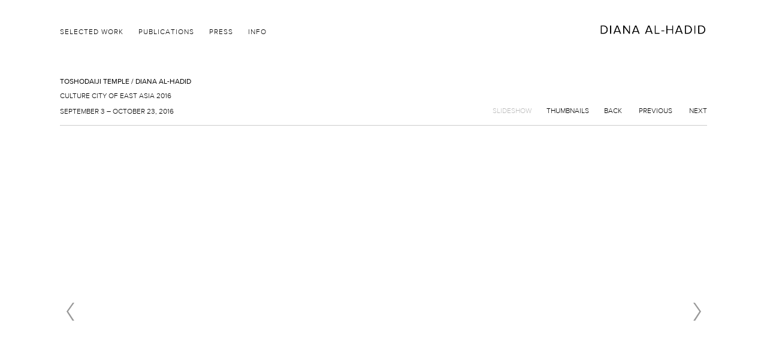

--- FILE ---
content_type: text/html; charset=UTF-8
request_url: http://www.dianaalhadid.com/exhibitions/toshodaiji-temple-diana-al-hadid
body_size: 5632
content:
    <!DOCTYPE html>
    <html lang="en">
    <head>
        <meta charset='utf-8'>
        <meta content='width=device-width, initial-scale=1.0, user-scalable=yes' name='viewport'>

        
        <link rel="stylesheet" href="https://cdnjs.cloudflare.com/ajax/libs/Swiper/4.4.6/css/swiper.min.css"
              integrity="sha256-5l8WteQfd84Jq51ydHtcndbGRvgCVE3D0+s97yV4oms=" crossorigin="anonymous" />

                            <link rel="stylesheet" href="/build/frontendBase.c4f2e1f3.css">
        
        
        
        
        
                        <meta name="description" content="Diana Al-Hadid is a Syrian born American artist living and working in New York. Her practice spans scale and media, creating works that hover between sculpture and painting.">



<title>Toshodaiji Temple / Diana Al-Hadid - Exhibitions - Diana Al-Hadid</title>

    <link rel="shortcut icon" href="https://s3.amazonaws.com/files.collageplatform.com.prod/image_cache/favicon/application/5463a71107a72ca84e20a2e9/695ac3d25bd9af4daac42d64369eda53.png">


	<meta property="og:description" content="Diana Al-Hadid is a Syrian born American artist living and working in New York. Her practice spans scale and media, creating works that hover between sculpture and painting." />

	<meta property="twitter:description" content="Diana Al-Hadid is a Syrian born American artist living and working in New York. Her practice spans scale and media, creating works that hover between sculpture and painting." />
<!--<link type="text/css" rel="stylesheet" href="http://fast.fonts.net/cssapi/f9e0906b-5f00-457d-a764-e7b7f097f2d5.css"/>-->
<script type="text/javascript" src="//s7.addthis.com/js/300/addthis_widget.js#pubid=ra-53f326ad71f725b7"></script>
<meta name="google-site-verification" content="-PsN9wznuZcePHU8JAj5nviXIUDPR2YtvAURA1uOLzc" />
        
        <link rel="stylesheet" type="text/css" href="/style.a8b6bff4de88d94d3b31c27f60603cef.css"/>


        
        

        <script src="//ajax.googleapis.com/ajax/libs/jquery/1.11.2/jquery.min.js"></script>

        <script src="https://cdnjs.cloudflare.com/ajax/libs/Swiper/4.4.6/js/swiper.min.js"
                integrity="sha256-dl0WVCl8jXMBZfvnMeygnB0+bvqp5wBqqlZ8Wi95lLo=" crossorigin="anonymous"></script>

        <script src="https://cdnjs.cloudflare.com/ajax/libs/justifiedGallery/3.6.5/js/jquery.justifiedGallery.min.js"
                integrity="sha256-rhs3MvT999HOixvXXsaSNWtoiKOfAttIR2dM8QzeVWI=" crossorigin="anonymous"></script>

        <script>window.jQuery || document.write('<script src=\'/build/jquery.8548b367.js\'><\/script>');</script>

                    <script src="/build/runtime.d94b3b43.js"></script><script src="/build/jquery.8548b367.js"></script>
            <script src="/build/jquery.nicescroll.min.js.db5e58ee.js"></script>
            <script src="/build/jquery.lazyload.min.js.32226264.js"></script>
            <script src="/build/vendorJS.fffaa30c.js"></script>
        
        <script src="https://cdnjs.cloudflare.com/ajax/libs/jarallax/1.12.4/jarallax.min.js" integrity="sha512-XiIA4eXSY4R7seUKlpZAfPPNz4/2uzQ+ePFfimSk49Rtr/bBngfB6G/sE19ti/tf/pJ2trUbFigKXFZLedm4GQ==" crossorigin="anonymous" referrerpolicy="no-referrer"></script>

                    <script type="text/javascript">
                var langInUrl = false;
                var closeText = "Close";
                var zoomText = "Zoom";
            </script>
        
        <script type="text/javascript">
                        $(document).ready(function () {
                $('body>#supersized, body>#supersized-loader').remove();
            });
            var screens = {
        'selected-works': {
            masterType: 'imagewithdescription',
            configuration: ["enable_thumbnail_view"]
        },
    };
var frontendParams = {
    currentScreen: null,
};


        </script>

                    <script src="/build/headerCompiledJS.3b1cf68a.js"></script>
        
        
        <script src="/build/frontendBase.4818ec01.js"></script>

        
                    <!-- Global site tag (gtag.js) - Google Analytics -->
<script async src="https://www.googletagmanager.com/gtag/js?id=UA-121438112-2"></script>
<script>
  window.dataLayer = window.dataLayer || [];
  function gtag(){dataLayer.push(arguments);}
  gtag('js', new Date());

  gtag('config', 'UA-121438112-2');
</script>
        
        
                    <script type="text/javascript" src="/scripts.3cc340dd28ddbcca5cd673ad4abfb282.js"></script>

                <script src="https://www.recaptcha.net/recaptcha/api.js?render=6LfIL6wZAAAAAPw-ECVAkdIFKn-8ZQe8-N_5kUe8"></script>
    </head>
    <body data-email-protected=""
          data-section-key="exhibitions"
          data-section-id="545bb5fd07a72c492b8b4583"
         class="
                                    s-exhibitions            detail-page            
        ">
                <input type="hidden" value="" id="email-protected-header"/>
        <input type="hidden" value="" id="email-protected-description"/>
        <input type="hidden" value="First Name" id="email-protected-first-name-field-text"/>
        <input type="hidden" value="Last Name" id="email-protected-last-name-field-text"/>
        <input type="hidden" value="Email" id="email-protected-email-field-text"/>
        <input type="hidden" value="Subscribe" id="email-protected-subscribe-button-text"/>

                    <header class='main-header
                '>
                <div class='container'>
                    <a class='logo' href='/'><img itemprop="image" class="alt-standard" alt="Diana Al-Hadid" src="https://s3.amazonaws.com/files.collageplatform.com.prod/application/5463a71107a72ca84e20a2e9/db433d2b78a839f002c20d998c1a210e.png" width="180"/></a><nav class='main'><a href="/selected-work">Selected Work</a><a href="/publications">Publications</a><a href="/press">Press</a><a href="/info">Info</a></nav><nav class='languages'></nav><div class="mobile-menu-wrapper"><nav class='mobile'><a class="menu" href="#">Menu</a><div class="navlinks"><a href="/selected-work">Selected Work</a><a href="/publications">Publications</a><a href="/press">Press</a><a href="/info">Info</a></div></nav></div>
                </div>
            </header>
                    <div id="contentWrapper" tabindex="-1" class="contentWrapper">
                        


  
            <section id='selected-works'>
                                                <div id='screen-selected-works' >
                                            




                                                                                    
<div class="container page-header-container"><header class="section-header divider page-header
                    
                                                            "><span class='item-header'><h1>Toshodaiji Temple / Diana Al-Hadid</h1><h2>Culture City of East Asia 2016</h2><h3>September 3 – October 23, 2016</h3></span><span class='links slider-features'><a class='ajax             active-default                            active
             selected-works' data-target="#selected-works-container"
                data-screen="slideshow"
                href="/exhibitions/toshodaiji-temple-diana-al-hadid/slideshow?view=slider"
                                                            
                                            data-lang-en="/exhibitions/toshodaiji-temple-diana-al-hadid/slideshow?view=slider"
                        
            >
                            Slideshow
                    </a><a class='ajax             active-default                        selected-works link-thumbnails'
            data-target="#selected-works-container"
            data-screen="slideshow"
            href="/exhibitions/toshodaiji-temple-diana-al-hadid/slideshow?view=thumbnails"
                                                        
                                            data-lang-en="/exhibitions/toshodaiji-temple-diana-al-hadid/slideshow?view=thumbnails"
                        
        >
                            Thumbnails
                    </a><a href='/exhibitions' class="link-back back-link back">Back</a>


                                                                                                            &nbsp;<a href="/exhibitions/diana-al-hadid-phantom-limb2" class="link-previous">Previous</a>
                &nbsp;<a href="/exhibitions/diana-al-hadid-artist-in-residence" class="link-next">Next</a></span></header></div>
            
            
                            <div class='container
                    '>
            
                                        <div id='selected-works-container'>
            <div class='
                slider                                 full-slider
                
                                '
                            >

            
                            <div data-screen="selected-works"
     class='fader-items
     
               bx-preload
          '
    >
                                                                                            <div class='slide'>
    <div class="slide-wrapper">
    
                            <figure class="">
                <img
        class='
            enlarge                                    bx-image        '
                                                data-href="/exhibitions/toshodaiji-temple-diana-al-hadid/selected-works?view=enlarge"
                            data-slide='1'
        data-src='https://static-assets.artlogic.net/w_2020,h_1160,c_limit/exhibit-e/5463a71107a72ca84e20a2e9/61ba92e623a73a9a9d03808540131123.jpeg'        data-srcset="https://static-assets.artlogic.net/w_1010,h_580,c_limit/exhibit-e/5463a71107a72ca84e20a2e9/61ba92e623a73a9a9d03808540131123.jpeg 1x, https://static-assets.artlogic.net/w_2020,h_1160,c_limit/exhibit-e/5463a71107a72ca84e20a2e9/61ba92e623a73a9a9d03808540131123.jpeg 2x"        data-enlarge='https://static-assets.artlogic.net/w_3600,h_3600,c_limit/exhibit-e/5463a71107a72ca84e20a2e9/61ba92e623a73a9a9d03808540131123.jpeg'        data-enlarge-srcset="https://static-assets.artlogic.net/w_1800,h_1800,c_limit/exhibit-e/5463a71107a72ca84e20a2e9/61ba92e623a73a9a9d03808540131123.jpeg 1x, https://static-assets.artlogic.net/w_3600,h_3600,c_limit/exhibit-e/5463a71107a72ca84e20a2e9/61ba92e623a73a9a9d03808540131123.jpeg 2x"                alt=''
                >
            </figure>
        
        <figcaption>
            <p>Photo Credit: Keizo Kioku</p>
                                            </figcaption>
            </div>
</div>
                                                                                                <div class='slide'>
    <div class="slide-wrapper">
    
                            <figure class="">
                <img
        class='
            enlarge                                    bx-image        '
                                                data-href="/exhibitions/toshodaiji-temple-diana-al-hadid/selected-works?view=enlarge"
                            data-slide='2'
        data-src='https://static-assets.artlogic.net/w_2020,h_1160,c_limit/exhibit-e/5463a71107a72ca84e20a2e9/3a44799bf4948db7644f2f89f5b95039.jpeg'        data-srcset="https://static-assets.artlogic.net/w_1010,h_580,c_limit/exhibit-e/5463a71107a72ca84e20a2e9/3a44799bf4948db7644f2f89f5b95039.jpeg 1x, https://static-assets.artlogic.net/w_2020,h_1160,c_limit/exhibit-e/5463a71107a72ca84e20a2e9/3a44799bf4948db7644f2f89f5b95039.jpeg 2x"        data-enlarge='https://static-assets.artlogic.net/w_3600,h_3600,c_limit/exhibit-e/5463a71107a72ca84e20a2e9/3a44799bf4948db7644f2f89f5b95039.jpeg'        data-enlarge-srcset="https://static-assets.artlogic.net/w_1800,h_1800,c_limit/exhibit-e/5463a71107a72ca84e20a2e9/3a44799bf4948db7644f2f89f5b95039.jpeg 1x, https://static-assets.artlogic.net/w_3600,h_3600,c_limit/exhibit-e/5463a71107a72ca84e20a2e9/3a44799bf4948db7644f2f89f5b95039.jpeg 2x"                alt=''
                >
            </figure>
        
        <figcaption>
            <p><span style="letter-spacing: 0.24px;">Photo Credit: Keizo Kioku</span></p>
                                            </figcaption>
            </div>
</div>
                                                                                                <div class='slide'>
    <div class="slide-wrapper">
    
                            <figure class="">
                <img
        class='
            enlarge                                    bx-image        '
                                                data-href="/exhibitions/toshodaiji-temple-diana-al-hadid/selected-works?view=enlarge"
                            data-slide='3'
        data-src='https://static-assets.artlogic.net/w_2020,h_1160,c_limit/exhibit-e/5463a71107a72ca84e20a2e9/264efba8b72b59acc2ebf832f2b9f1f2.jpeg'        data-srcset="https://static-assets.artlogic.net/w_1010,h_580,c_limit/exhibit-e/5463a71107a72ca84e20a2e9/264efba8b72b59acc2ebf832f2b9f1f2.jpeg 1x, https://static-assets.artlogic.net/w_2020,h_1160,c_limit/exhibit-e/5463a71107a72ca84e20a2e9/264efba8b72b59acc2ebf832f2b9f1f2.jpeg 2x"        data-enlarge='https://static-assets.artlogic.net/w_3600,h_3600,c_limit/exhibit-e/5463a71107a72ca84e20a2e9/264efba8b72b59acc2ebf832f2b9f1f2.jpeg'        data-enlarge-srcset="https://static-assets.artlogic.net/w_1800,h_1800,c_limit/exhibit-e/5463a71107a72ca84e20a2e9/264efba8b72b59acc2ebf832f2b9f1f2.jpeg 1x, https://static-assets.artlogic.net/w_3600,h_3600,c_limit/exhibit-e/5463a71107a72ca84e20a2e9/264efba8b72b59acc2ebf832f2b9f1f2.jpeg 2x"                alt=''
                >
            </figure>
        
        <figcaption>
            <p><span style="letter-spacing: 0.24px;">Photo Credit: Keizo Kioku</span></p>
                                            </figcaption>
            </div>
</div>
                                                                                                <div class='slide'>
    <div class="slide-wrapper">
    
                            <figure class="">
                <img
        class='
            enlarge                                    bx-image        '
                                                data-href="/exhibitions/toshodaiji-temple-diana-al-hadid/selected-works?view=enlarge"
                            data-slide='4'
        data-src='https://static-assets.artlogic.net/w_2020,h_1160,c_limit/exhibit-e/5463a71107a72ca84e20a2e9/f36589bd547f33883e3296035ddc4b40.jpeg'        data-srcset="https://static-assets.artlogic.net/w_1010,h_580,c_limit/exhibit-e/5463a71107a72ca84e20a2e9/f36589bd547f33883e3296035ddc4b40.jpeg 1x, https://static-assets.artlogic.net/w_2020,h_1160,c_limit/exhibit-e/5463a71107a72ca84e20a2e9/f36589bd547f33883e3296035ddc4b40.jpeg 2x"        data-enlarge='https://static-assets.artlogic.net/w_3600,h_3600,c_limit/exhibit-e/5463a71107a72ca84e20a2e9/f36589bd547f33883e3296035ddc4b40.jpeg'        data-enlarge-srcset="https://static-assets.artlogic.net/w_1800,h_1800,c_limit/exhibit-e/5463a71107a72ca84e20a2e9/f36589bd547f33883e3296035ddc4b40.jpeg 1x, https://static-assets.artlogic.net/w_3600,h_3600,c_limit/exhibit-e/5463a71107a72ca84e20a2e9/f36589bd547f33883e3296035ddc4b40.jpeg 2x"                alt=''
                >
            </figure>
        
        <figcaption>
            <p><span style="letter-spacing: 0.24px;">Photo Credit: Keizo Kioku</span></p>
                                            </figcaption>
            </div>
</div>
                                                                                                <div class='slide'>
    <div class="slide-wrapper">
    
                            <figure class="">
                <img
        class='
            enlarge                                    bx-image        '
                                                data-href="/exhibitions/toshodaiji-temple-diana-al-hadid/selected-works?view=enlarge"
                            data-slide='5'
        data-src='https://static-assets.artlogic.net/w_2020,h_1160,c_limit/exhibit-e/5463a71107a72ca84e20a2e9/de97d665b2aa3c4ac4d01a543de64f06.jpeg'        data-srcset="https://static-assets.artlogic.net/w_1010,h_580,c_limit/exhibit-e/5463a71107a72ca84e20a2e9/de97d665b2aa3c4ac4d01a543de64f06.jpeg 1x, https://static-assets.artlogic.net/w_2020,h_1160,c_limit/exhibit-e/5463a71107a72ca84e20a2e9/de97d665b2aa3c4ac4d01a543de64f06.jpeg 2x"        data-enlarge='https://static-assets.artlogic.net/w_3600,h_3600,c_limit/exhibit-e/5463a71107a72ca84e20a2e9/de97d665b2aa3c4ac4d01a543de64f06.jpeg'        data-enlarge-srcset="https://static-assets.artlogic.net/w_1800,h_1800,c_limit/exhibit-e/5463a71107a72ca84e20a2e9/de97d665b2aa3c4ac4d01a543de64f06.jpeg 1x, https://static-assets.artlogic.net/w_3600,h_3600,c_limit/exhibit-e/5463a71107a72ca84e20a2e9/de97d665b2aa3c4ac4d01a543de64f06.jpeg 2x"                alt=''
                >
            </figure>
        
        <figcaption>
            <p><span style="letter-spacing: 0.24px;">Photo Credit: Keizo Kioku</span></p>
                                            </figcaption>
            </div>
</div>
                                                                                                <div class='slide'>
    <div class="slide-wrapper">
    
                            <figure class="">
                <img
        class='
            enlarge                                    bx-image        '
                                                data-href="/exhibitions/toshodaiji-temple-diana-al-hadid/selected-works?view=enlarge"
                            data-slide='6'
        data-src='https://static-assets.artlogic.net/w_2020,h_1160,c_limit/exhibit-e/5463a71107a72ca84e20a2e9/1e7bc1180d2006d828048a78fe44bf2d.jpeg'        data-srcset="https://static-assets.artlogic.net/w_1010,h_580,c_limit/exhibit-e/5463a71107a72ca84e20a2e9/1e7bc1180d2006d828048a78fe44bf2d.jpeg 1x, https://static-assets.artlogic.net/w_2020,h_1160,c_limit/exhibit-e/5463a71107a72ca84e20a2e9/1e7bc1180d2006d828048a78fe44bf2d.jpeg 2x"        data-enlarge='https://static-assets.artlogic.net/w_3600,h_3600,c_limit/exhibit-e/5463a71107a72ca84e20a2e9/1e7bc1180d2006d828048a78fe44bf2d.jpeg'        data-enlarge-srcset="https://static-assets.artlogic.net/w_1800,h_1800,c_limit/exhibit-e/5463a71107a72ca84e20a2e9/1e7bc1180d2006d828048a78fe44bf2d.jpeg 1x, https://static-assets.artlogic.net/w_3600,h_3600,c_limit/exhibit-e/5463a71107a72ca84e20a2e9/1e7bc1180d2006d828048a78fe44bf2d.jpeg 2x"                alt=''
                >
            </figure>
        
        <figcaption>
            <p><span style="letter-spacing: 0.24px;">Photo Credit: Keizo Kioku</span></p>
                                            </figcaption>
            </div>
</div>
                                                                                                <div class='slide'>
    <div class="slide-wrapper">
    
                            <figure class="">
                <img
        class='
            enlarge                                    bx-image        '
                                                data-href="/exhibitions/toshodaiji-temple-diana-al-hadid/selected-works?view=enlarge"
                            data-slide='7'
        data-src='https://static-assets.artlogic.net/w_2020,h_1160,c_limit/exhibit-e/5463a71107a72ca84e20a2e9/ff533024e6d847ee6e275f50ef02e139.jpeg'        data-srcset="https://static-assets.artlogic.net/w_1010,h_580,c_limit/exhibit-e/5463a71107a72ca84e20a2e9/ff533024e6d847ee6e275f50ef02e139.jpeg 1x, https://static-assets.artlogic.net/w_2020,h_1160,c_limit/exhibit-e/5463a71107a72ca84e20a2e9/ff533024e6d847ee6e275f50ef02e139.jpeg 2x"        data-enlarge='https://static-assets.artlogic.net/w_3600,h_3600,c_limit/exhibit-e/5463a71107a72ca84e20a2e9/ff533024e6d847ee6e275f50ef02e139.jpeg'        data-enlarge-srcset="https://static-assets.artlogic.net/w_1800,h_1800,c_limit/exhibit-e/5463a71107a72ca84e20a2e9/ff533024e6d847ee6e275f50ef02e139.jpeg 1x, https://static-assets.artlogic.net/w_3600,h_3600,c_limit/exhibit-e/5463a71107a72ca84e20a2e9/ff533024e6d847ee6e275f50ef02e139.jpeg 2x"                alt=''
                >
            </figure>
        
        <figcaption>
            <p><span style="letter-spacing: 0.24px;">Photo Credit: Keizo Kioku</span></p>
                                            </figcaption>
            </div>
</div>
                                                                                                <div class='slide'>
    <div class="slide-wrapper">
    
                            <figure class="">
                <img
        class='
            enlarge                                    bx-image        '
                                                data-href="/exhibitions/toshodaiji-temple-diana-al-hadid/selected-works?view=enlarge"
                            data-slide='8'
        data-src='https://static-assets.artlogic.net/w_2020,h_1160,c_limit/exhibit-e/5463a71107a72ca84e20a2e9/a928c6d5b6356e86333154144c3480f6.jpeg'        data-srcset="https://static-assets.artlogic.net/w_1010,h_580,c_limit/exhibit-e/5463a71107a72ca84e20a2e9/a928c6d5b6356e86333154144c3480f6.jpeg 1x, https://static-assets.artlogic.net/w_2020,h_1160,c_limit/exhibit-e/5463a71107a72ca84e20a2e9/a928c6d5b6356e86333154144c3480f6.jpeg 2x"        data-enlarge='https://static-assets.artlogic.net/w_3600,h_3600,c_limit/exhibit-e/5463a71107a72ca84e20a2e9/a928c6d5b6356e86333154144c3480f6.jpeg'        data-enlarge-srcset="https://static-assets.artlogic.net/w_1800,h_1800,c_limit/exhibit-e/5463a71107a72ca84e20a2e9/a928c6d5b6356e86333154144c3480f6.jpeg 1x, https://static-assets.artlogic.net/w_3600,h_3600,c_limit/exhibit-e/5463a71107a72ca84e20a2e9/a928c6d5b6356e86333154144c3480f6.jpeg 2x"                alt=''
                >
            </figure>
        
        <figcaption>
            <p><span style="letter-spacing: 0.24px;">Photo Credit: Keizo Kioku</span></p>
                                            </figcaption>
            </div>
</div>
                                                                                                <div class='slide'>
    <div class="slide-wrapper">
    
                            <figure class="">
                <img
        class='
            enlarge                                    bx-image        '
                                                data-href="/exhibitions/toshodaiji-temple-diana-al-hadid/selected-works?view=enlarge"
                            data-slide='9'
        data-src='https://static-assets.artlogic.net/w_2020,h_1160,c_limit/exhibit-e/5463a71107a72ca84e20a2e9/50f91470fcfaa5cc6af03a13a63da3f0.jpeg'        data-srcset="https://static-assets.artlogic.net/w_1010,h_580,c_limit/exhibit-e/5463a71107a72ca84e20a2e9/50f91470fcfaa5cc6af03a13a63da3f0.jpeg 1x, https://static-assets.artlogic.net/w_2020,h_1160,c_limit/exhibit-e/5463a71107a72ca84e20a2e9/50f91470fcfaa5cc6af03a13a63da3f0.jpeg 2x"        data-enlarge='https://static-assets.artlogic.net/w_3600,h_3600,c_limit/exhibit-e/5463a71107a72ca84e20a2e9/50f91470fcfaa5cc6af03a13a63da3f0.jpeg'        data-enlarge-srcset="https://static-assets.artlogic.net/w_1800,h_1800,c_limit/exhibit-e/5463a71107a72ca84e20a2e9/50f91470fcfaa5cc6af03a13a63da3f0.jpeg 1x, https://static-assets.artlogic.net/w_3600,h_3600,c_limit/exhibit-e/5463a71107a72ca84e20a2e9/50f91470fcfaa5cc6af03a13a63da3f0.jpeg 2x"                alt=''
                >
            </figure>
        
        <figcaption>
            <p>Photo Credit: Keizo Kioku</p>
                                            </figcaption>
            </div>
</div>
                                                                                                <div class='slide'>
    <div class="slide-wrapper">
    
                            <figure class="">
                <img
        class='
            enlarge                                    bx-image        '
                                                data-href="/exhibitions/toshodaiji-temple-diana-al-hadid/selected-works?view=enlarge"
                            data-slide='10'
        data-src='https://static-assets.artlogic.net/w_2020,h_1160,c_limit/exhibit-e/5463a71107a72ca84e20a2e9/965edfc166767968bfbcdd7ccd2dd394.jpeg'        data-srcset="https://static-assets.artlogic.net/w_1010,h_580,c_limit/exhibit-e/5463a71107a72ca84e20a2e9/965edfc166767968bfbcdd7ccd2dd394.jpeg 1x, https://static-assets.artlogic.net/w_2020,h_1160,c_limit/exhibit-e/5463a71107a72ca84e20a2e9/965edfc166767968bfbcdd7ccd2dd394.jpeg 2x"        data-enlarge='https://static-assets.artlogic.net/w_3600,h_3600,c_limit/exhibit-e/5463a71107a72ca84e20a2e9/965edfc166767968bfbcdd7ccd2dd394.jpeg'        data-enlarge-srcset="https://static-assets.artlogic.net/w_1800,h_1800,c_limit/exhibit-e/5463a71107a72ca84e20a2e9/965edfc166767968bfbcdd7ccd2dd394.jpeg 1x, https://static-assets.artlogic.net/w_3600,h_3600,c_limit/exhibit-e/5463a71107a72ca84e20a2e9/965edfc166767968bfbcdd7ccd2dd394.jpeg 2x"                alt=''
                >
            </figure>
        
        <figcaption>
            <p><span style="letter-spacing: 0.24px;">Photo Credit: Keizo Kioku</span></p>
                                            </figcaption>
            </div>
</div>
                </div>
            
                        </div>
            </div>
                    </div>
        
                </div>
    
                    </section>
                    <section id='press-release'>
                            <div id='screen-press-release'><div class="container "><header class="section-header divider
                    
                                                            "><h4>Press Release</h4></header></div><div class='container'><div class='text-two-columns'><div class='content paragraph-styling'><div class="left"><p>The introduction of Buddhism to Japan brought along with it the introduction of academic, philosophical and social systems, having great influence on Japanese culture.&nbsp;The project will include&nbsp;the installation of artworks at Nara&rsquo;s shrines and temples, the symbols of the most internationally opened period in Japanese history, by well-known artists from countries which visited Japan.&nbsp;</p><p>&nbsp;</p><p>Toshodaiji Temple was founded by Ganjin, a Chinese priest as a temple to learn the precepts of Buddhism. It has many buildings from the Nara Period including Kondo (Main Hall, national treasure) and they bring the winds of Tenpyo (8th century). The work will be exhibited at the pond worshipping the dragon god, said to have been created by Ganjin.</p></div><div class="right"></div></div></div></div></div>
                    </section>
                    <section id='associations'>
                                        <div class='associations fixed-font'>
                                                                <div id="related-artists">
                        <div id='artists' class="associations centered">
                                                                                                                                                                                        <div class="associations">
        
<div id="artists-grid" class='grid-container'>
   
    





<div class="container "><header class="section-header divider
                    
                                                            "><h4>Selected Work</h4></header></div>    
    
    
    
        
    
    
<div id="" class='container grid entries fixed-font
    
     
     
'><div class='entry'><a href='/selected-work/the-unicorn-escapes'><div class="placeholder"><div class="image"><img itemprop="image"  alt='The Unicorn Escapes' class="rollover-image-out" src='https://static-assets.artlogic.net/w_492,h_492,c_lfill/exhibit-e/5463a71107a72ca84e20a2e9/4620be58f889d20218a40976399454ab.jpeg' srcset="https://static-assets.artlogic.net/w_246,h_246,c_lfill/exhibit-e/5463a71107a72ca84e20a2e9/4620be58f889d20218a40976399454ab.jpeg 1x, https://static-assets.artlogic.net/w_492,h_492,c_lfill/exhibit-e/5463a71107a72ca84e20a2e9/4620be58f889d20218a40976399454ab.jpeg 2x"></div></div><span class="titles"><div class="title">The Unicorn Escapes</div></span></a></div></div>
</div>
    
</div>
                        </div>
                    </div>
                                    </div>
    
                    </section>
        

                </div>
                        
<footer class="divider show1col"><span class="container clearfix"><div class='divider'></div><div class='footer-cols'><div class="footer-col1"><p>&copy; Diana Al-Hadid. 2006-2022. All Rights Reserved.</p></div></div><div class="footer-social"><a href="https://www.instagram.com/dianaalhadid/" target="_blank"><img itemprop="image" src="https://static-assets.artlogic.net/w_200,h_50,c_limit/exhibit-e/5463a71107a72ca84e20a2e9/cf71173e8bfd31c2023438a7474441ef.png" alt=""/></a><a href="https://www.facebook.com/Diana-Al-Hadid-studio-250196799183725/?notif_id=1542152413783742&amp;notif_t=page_invite_accept" target="_blank"><img itemprop="image" src="https://static-assets.artlogic.net/w_200,h_50,c_limit/exhibit-e/5463a71107a72ca84e20a2e9/1378be5c248730e13708b958dcfbb089.png" alt=""/></a></div></span></footer>
                </body>
    </html>


--- FILE ---
content_type: text/css; charset=UTF-8
request_url: http://www.dianaalhadid.com/style.a8b6bff4de88d94d3b31c27f60603cef.css
body_size: 18113
content:



.news h1, .press-thumbs .entry .title, .large-images h2, .news h2, .news h3 { text-transform: uppercase; }
.main-header nav a { font-size: 12px; text-transform: uppercase; color: #000000; letter-spacing: 1px; }
h2, .entries .subtitle, .grid .subtitle, .grid .titles .subtitle, .homepage .caption h2, h3, .entries .date, .grid .date, .grid .titles .date, .homepage .caption h3, h1, h1.sectionname, .entries .titles, .entries .title, .grid .titles, .grid .title, .homepage .caption h1, h4, .sectionname { font-size: 12px; text-transform: uppercase; color: #000000; }
.main-header nav a:hover, .main-header nav a.active, .screen-nav a.active, .screen-nav a:hover, .slider-features a.active, .slider-features a:hover, .section-header a:hover, .section-header a.active, .main-header nav.homepage a:hover, .main-header nav.homepage a.active, #slidecaption a:hover *, a:hover, a:hover *, .grid .entry a:hover span, .private-login input[type="submit"]:hover, .entry a:hover .placeholder, .entry a:hover .thumb, #overlay .close:hover { color: #bbbbbb !important; }
.screen-nav a, .slider-features a, .section-header a, .private nav a, .main-header nav.homepage a, #slidecaption a *, .news .list h1 { color: #000000; }

input[type=text], input[type=email], input[type=tel], textarea {
    border: 1px #757575 solid !important;
}

.form-input, .form-input-wide, .form-textarea, .form-textbox, .form-dropdown {
    border: 1px #757575 solid !important;
}





/*mailing list styling*/
input#fieldName, form input[type="email"] {
    max-width: 250px;
    width: 100%;
    margin-top: 10px;
    margin-bottom: 20px;
    height: 30px;
    border: 1px solid #757575;
}
form input[type="email"] {
    display: inline; 
    height: 35px !important;
    padding: 3px;
    border: 1px solid #757575;
    max-width: 255px;
    width: 100%;
}
button {
    border: 1px solid #757575;
    color: #757575;
    padding: 10px 12px;
}






/* ------------------------------------------------------------ */
/*FONTS*/
/* ------------------------------------------------------------ */
    @font-face{
        font-family:"DIN 1451 W01_R4";
        src:url("https://s3.amazonaws.com/files.collageplatform.com.prod/application/5463a71107a72ca84e20a2e9/6fbbcc3a-dcc4-4329-b8f0-d8ffbf33d780.eot?#iefix") format("eot")
    }
    @font-face{
        font-family:"DIN 1451 W01";
        src:url("https://s3.amazonaws.com/files.collageplatform.com.prod/application/5463a71107a72ca84e20a2e9/6fbbcc3a-dcc4-4329-b8f0-d8ffbf33d780.eot?#iefix");
        src:url("https://s3.amazonaws.com/files.collageplatform.com.prod/application/5463a71107a72ca84e20a2e9/6fbbcc3a-dcc4-4329-b8f0-d8ffbf33d780.eot?#iefix") format("eot"),url("https://s3.amazonaws.com/files.collageplatform.com.prod/application/5463a71107a72ca84e20a2e9/541ba45a-88db-4353-b55f-a4f0ed5cc5ff.woff2") format("woff2"),url("https://s3.amazonaws.com/files.collageplatform.com.prod/application/5463a71107a72ca84e20a2e9/13fe8920-dbf9-4ae8-a75f-da9fef5a43da.woff") format("woff"),url("https://s3.amazonaws.com/files.collageplatform.com.prod/application/5463a71107a72ca84e20a2e9/655304d7-ab13-4c9f-ba13-42c6162e4c76.ttf") format("truetype"),url("about:blank#f8eacca5-c56e-4ca0-8b62-e9c7cd78def7") format("svg");
font-weight: 400;
font-style: Regular;
    }
    @font-face{
        font-family:"DIN Next W01_R1";
        src:url("https://s3.amazonaws.com/files.collageplatform.com.prod/application/5463a71107a72ca84e20a2e9/06e964c1-d71a-48a5-b3fd-88c164e2b0fa.eot?#iefix") format("eot")
    }
    @font-face{
        font-family:"DIN Next W01";
        src:url("https://s3.amazonaws.com/files.collageplatform.com.prod/application/5463a71107a72ca84e20a2e9/06e964c1-d71a-48a5-b3fd-88c164e2b0fa.eot?#iefix");
        src:url("https://s3.amazonaws.com/files.collageplatform.com.prod/application/5463a71107a72ca84e20a2e9/06e964c1-d71a-48a5-b3fd-88c164e2b0fa.eot?#iefix") format("eot"),url("about:blank") format("woff2"),url("https://s3.amazonaws.com/files.collageplatform.com.prod/application/5463a71107a72ca84e20a2e9/04c0d1f1-0fdf-4866-a034-1b5d1ba44a94.woff") format("woff"),url("about:blank") format("truetype"),url("https://s3.amazonaws.com/files.collageplatform.com.prod/application/5463a71107a72ca84e20a2e9/4032b83f-6bbc-40a1-bfb9-cafd86356a17.svg#4032b83f-6bbc-40a1-bfb9-cafd86356a17") format("svg");
font-weight: 100;
font-style: Regular;
    }
    @font-face{
        font-family:"DIN Next W01_R2";
        src:url("https://s3.amazonaws.com/files.collageplatform.com.prod/application/5463a71107a72ca84e20a2e9/3e0b2cd7-9657-438b-b4af-e04122e8f1f7.eot?#iefix") format("eot")
    }
    @font-face{
        font-family:"DIN Next W01";
        src:url("https://s3.amazonaws.com/files.collageplatform.com.prod/application/5463a71107a72ca84e20a2e9/3e0b2cd7-9657-438b-b4af-e04122e8f1f7.eot?#iefix");
        src:url("https://s3.amazonaws.com/files.collageplatform.com.prod/application/5463a71107a72ca84e20a2e9/3e0b2cd7-9657-438b-b4af-e04122e8f1f7.eot?#iefix") format("eot"),url("about:blank") format("woff2"),url("about:blank") format("woff"),url("https://s3.amazonaws.com/files.collageplatform.com.prod/application/5463a71107a72ca84e20a2e9/3516f91d-ac48-42cd-acfe-1be691152cc4.ttf") format("truetype"),url("about:blank#d1b1e866-a411-42ba-8f75-72bf28e23694") format("svg");
font-weight: 200;
font-style: Regular;
    }
    @font-face{
        font-family:"DIN Next W01_R4";
        src:url("about:blank?#iefix") format("eot")
    }
    @font-face{
        font-family:"DIN Next W01";
        src:url("about:blank?#iefix");
        src:url("about:blank?#iefix") format("eot"),url("https://s3.amazonaws.com/files.collageplatform.com.prod/application/5463a71107a72ca84e20a2e9/44e7b0fa-6c8d-43c2-b19e-f1e3ce9ea57c.woff2") format("woff2"),url("about:blank") format("woff"),url("https://s3.amazonaws.com/files.collageplatform.com.prod/application/5463a71107a72ca84e20a2e9/868c94b5-ca49-46b7-b62b-297f8d861125.ttf") format("truetype"),url("about:blank#e3145f65-29b5-4f7f-8c6e-2dc135021b6a") format("svg");
font-weight: 400;
font-style: Regular;
    }
    @font-face{
        font-family:"Proxima Nova W01_L2";
        src:url("https://s3.amazonaws.com/files.collageplatform.com.prod/application/5463a71107a72ca84e20a2e9/93cc6d34-798e-42c8-87d2-fd6391801b63.eot?#iefix") format("eot")
    }
    @font-face{
        font-family:"Proxima Nova W01";
        src:url("https://s3.amazonaws.com/files.collageplatform.com.prod/application/5463a71107a72ca84e20a2e9/93cc6d34-798e-42c8-87d2-fd6391801b63.eot?#iefix");
        src:url("https://s3.amazonaws.com/files.collageplatform.com.prod/application/5463a71107a72ca84e20a2e9/93cc6d34-798e-42c8-87d2-fd6391801b63.eot?#iefix") format("eot"),url("about:blank") format("woff2"),url("https://s3.amazonaws.com/files.collageplatform.com.prod/application/5463a71107a72ca84e20a2e9/2fa30669-9bbd-4ced-912f-db94a367ed6c.woff") format("woff"),url("about:blank") format("truetype"),url("https://s3.amazonaws.com/files.collageplatform.com.prod/application/5463a71107a72ca84e20a2e9/2a961063-ea56-4a4b-8cea-bdae32edb0e2.svg#2a961063-ea56-4a4b-8cea-bdae32edb0e2") format("svg");
font-weight: 200;
font-style: Light;
    }
    @font-face{
        font-family:"Proxima Nova W01_R3";
        src:url("https://s3.amazonaws.com/files.collageplatform.com.prod/application/5463a71107a72ca84e20a2e9/7e90123f-e4a7-4689-b41f-6bcfe331c00a.eot?#iefix") format("eot")
    }
    @font-face{
        font-family:"Proxima Nova W01";
        src:url("https://s3.amazonaws.com/files.collageplatform.com.prod/application/5463a71107a72ca84e20a2e9/7e90123f-e4a7-4689-b41f-6bcfe331c00a.eot?#iefix");
        src:url("https://s3.amazonaws.com/files.collageplatform.com.prod/application/5463a71107a72ca84e20a2e9/7e90123f-e4a7-4689-b41f-6bcfe331c00a.eot?#iefix") format("eot"),url("https://s3.amazonaws.com/files.collageplatform.com.prod/application/5463a71107a72ca84e20a2e9/64017d81-9430-4cba-8219-8f5cc28b923e.woff2") format("woff2"),url("about:blank") format("woff"),url("https://s3.amazonaws.com/files.collageplatform.com.prod/application/5463a71107a72ca84e20a2e9/2aff4f81-3e97-4a83-9e6c-45e33c024796.ttf") format("truetype"),url("about:blank#ab9cd062-380f-4b53-b1a7-c0bec7402235") format("svg");
font-weight: 300;
font-style: Regular;
    }
    @font-face{
        font-family:"Proxima Nova W01_S4";
        src:url("https://s3.amazonaws.com/files.collageplatform.com.prod/application/5463a71107a72ca84e20a2e9/87e4b4fc-cdf1-450a-8bed-dd818cba908d.eot?#iefix") format("eot")
    }
    @font-face{
        font-family:"Proxima Nova W01";
        src:url("https://s3.amazonaws.com/files.collageplatform.com.prod/application/5463a71107a72ca84e20a2e9/87e4b4fc-cdf1-450a-8bed-dd818cba908d.eot?#iefix");
        src:url("https://s3.amazonaws.com/files.collageplatform.com.prod/application/5463a71107a72ca84e20a2e9/87e4b4fc-cdf1-450a-8bed-dd818cba908d.eot?#iefix") format("eot"),url("about:blank") format("woff2"),url("https://s3.amazonaws.com/files.collageplatform.com.prod/application/5463a71107a72ca84e20a2e9/70ae52ec-d89b-4c6a-9402-854ebe423c54.woff") format("woff"),url("https://s3.amazonaws.com/files.collageplatform.com.prod/application/5463a71107a72ca84e20a2e9/6a35571c-ea14-4dac-9ae1-0e7af0abeec8.ttf") format("truetype"),url("about:blank#ac2bdafc-d4a8-49d0-8a10-4e2f16bf7e3c") format("svg");
font-weight: 400;
font-style: Semibold;
    }

body {
    font-family: "Proxima Nova W01_L2";
}

h1 {
    font-family: "Proxima Nova W01_R3";
}

h2 {
    font-family: "Proxima Nova W01_L2";
}

h3 {
    font-family: "Proxima Nova W01_L2";
}

h4 {
    font-family: "Proxima Nova W01_L2";
}

nav {
    font-family: "Proxima Nova W01_L2";
}

section-header {
    font-family: "Proxima Nova W01_L2";
}

@media all and (min-width: 0px) {
    body {
        font-family: "Proxima Nova W01";
        font-weight: 200;
        font-style: Light;
    }

    h1 {
        font-family: "Proxima Nova W01";
        font-weight: 300;
        font-style: Regular;
    }

    h2 {
        font-family: "Proxima Nova W01";
        font-weight: 200;
        font-style: Light;
    }

    h3 {
        font-family: "Proxima Nova W01";
        font-weight: 200;
        font-style: Light;
    }

    h4 {
        font-family: "Proxima Nova W01";
        font-weight: 200;
        font-style: Light;
    }

    nav {
        font-family: "Proxima Nova W01";
        font-weight: 200;
        font-style: Light;
    }

    section-header {
        font-family: "Proxima Nova W01";
        font-weight: 200;
        font-style: Light;
    }
}




/* ------------------------------------------------------------ */
/* CONTACT */
/* ------------------------------------------------------------ */
.s-contact2 iframe{
    width:100%;
}

.s-contact2 form input[type="text"], 
.s-contact2 form input[type="password"], 
.s-contact2 form input[type="email"],
.s-contact2 form select, .s-contact2 form textarea{
    width:100%;
}


/* ------------------------------------------------------------ */
/*EE SOCIAL*/
/* ------------------------------------------------------------ */
.ee-social{
    position:fixed;
    bottom:0;
    left:0;
    width:100%;
    height:25px;
    background-color:transparent;
    padding-bottom:20px;
    text-align:right;
    z-index:10;
}
.ee-social img{
    width:25px
}
.ee-social a{
    margin-left:12px;
    margin-right:3px
}

/* ------------------------------------------------------------ */
/*EE HOMEPAGE NEWS*/
/* ------------------------------------------------------------ */
.ee-homepage-news{
    position:fixed;
    bottom:0;
    left:0;
    width:100%;
    height:auto;
    /*min-height:60px;*/
    /*background-color:rgba(255,255,255,.9);*/
    /*padding-bottom:20px;*/
    z-index:9;
    box-sizing:border-box;
}

.ee-homepage-news section#wrapper-news{
    background-color:rgba(255,255,255,.90);
}

.ee-homepage-news section#wrapper-news header{
    display:none;
}

.ee-homepage-news section#wrapper-news .content,
.ee-homepage-news section#wrapper-news .text-one-column{
    padding-bottom:0;
}
.ee-homepage-news section#wrapper-news{
    padding-top:18px;
    padding-bottom:21px;
}
.ee-homepage-news section#wrapper-news .content{
    max-width:calc(100% - 100px);
}


/* ------------------------------------------------------------ */
/* ------------------------------------------------------------ */
/* ------------------------------------------------------------ */

/*.s-homepage footer {*/
/*    z-index: 9999;*/
/*    position: fixed;*/
/*    right: 0;*/
/*    bottom: 0 !important;*/
/*    left: 0;*/
/*}*/

.s-homepage footer {
    display:none;
}



header.main-header .social {
    position: absolute;
    top: 20px;
    left: 30px;
    line-height: 0;
}
header.main-header .social img {
    max-width: 100px;
    max-height: 20px;
    margin-right: 10px;
}

footer .footer-social a {
    margin-right: 15px;
}


/* ------------------------------------------------------------ */
/* CV */
.links a {
    padding-right: 25px;
}
#screen-download-pdf .placeholder {
    display: none;
}
#screen-download-pdf .entry .links {
    margin-top: 0px;
}










.main-header.homepage { 
    background-color: #fff; 
    opacity: 0.92; 
    /*height: 50px; */
}
.main-header {
    padding: 40px 0;
    padding-bottom: 40px;
    margin-bottom: 15px;
}
.s-homepage .main-header {
    padding-bottom: 10px;
}
.main-header .logo { float: right; }
.main-header nav { font-size: 14px; line-height: 25px; text-align: right; float: left; }
.screen-nav a, .slider-features a, .section-header a, .private nav a { font-size: 12px; color: #000000; text-transform: uppercase; }
h2, .entries .subtitle, .grid .subtitle, .grid .titles .subtitle, .homepage .caption h2 { font-size: 12px; text-transform: uppercase; }
h3, .entries .date, .grid .date, .grid .titles .date, .homepage .caption h3 { font-size: 12px; text-transform: uppercase; }
.entries.fixed-font .date, .fixed-font .entries .date { font-size: 12px; }
h1, h1.sectionname, .entries .titles, .entries .title, .grid .titles, .grid .title, .homepage .caption h1 { font-size: 12px; text-transform: uppercase; color: #000; }
h1 { padding-top: 8px; }
.screen-nav a, .slider-features a, .section-header a, .private nav a { font-size: 12px; color: #000000; text-transform: uppercase; font-family:'Proxima Nova W01';; font-weight: 200; }
.section-header .links { font-size: 12px; }
.s-press1 span.item-header {display: none;}
.exhibitions .medium h1 { font-size: 12px; padding-bottom: 3px; padding-top: 8px; }
.exhibitions.home .small .headers { font-size: 12px; padding-top: 8px; }
.exhibitions .small h1 { font-size: 12px; padding-bottom: 3px; padding-top: 3px; }
.entries.fixed-font .title, .entries.fixed-font .titles { font-size: 12px; padding-top: 8px; font-family:'Proxima Nova W01'; font-weight: 400; }
.press.home press-thumbs.fixed-font .titles, .press.home .press-thumbs.fixed-font .title, .news-thumbs.fixed-font .titles, .news-thumbs.fixed-font .title { font-size: 12px; font-family:'Proxima Nova W01'; font-weight: 400; }
.entries.fixed-font .subtitle { font-size: 12px; font-family: 'DIN Next W01'; font-weight: 400; }
.entries.fixed-font .date, .fixed-font .entries .date { font-size: 12px; font-family:'Proxima Nova W01'; font-weight: 200; }
.entries.fixed-font .title, .entries.fixed-font .titles { font-size: 12px; padding-top: 0px; font-family: 'Proxima Nova W01'; font-weight: 400; }
body.s-artists .entries.fixed-font .title, body.s-artists .entries.fixed-font .titles { font-size: 12px; padding-top: 0px; font-family: 'Proxima Nova W01'; font-weight: 300; }
.news-index .entry .thumbnail { width: 25%; max-width: none; float: left; padding-right: 20px; }

.list.text-only .date { display: none; }
.list.text-only .summary { margin-left: -13.75%; }

button, .form-all .qq-upload-button, .form-all .form-submit-button, .form-all .form-submit-reset, .form-all .form-submit-print {margin-top: 20px; font-family: "Proxima Nova W01" !important; font-weight: 200 !important;}
form button { box-shadow: 0 1px #fff inset, 0 1px #ddd;
  text-shadow: 0 1px #fff;
  border: 1px solid #ccc;
  background: -webkit-linear-gradient(top, #f5f5f5 0%,#eeeeee 100%);
  padding: 5px;
}

.jotform-form {
  padding-top: 0 !important;
}

.list.text-only .summary {width: 58%;padding-left: 13.75%;}
.list.text-only .title {width: 70%;padding-right: 2%;}


/* ------------------------------------------------------------ */
/* TABLET */
@media (max-width: 768px) {
    .main-header nav.main {
        padding-top: 0px;
    }
    .main-header nav.main a {
        margin-right: 20px;
    }
    header.main-header .social {
        top: 15px;
    }
}

/* ------------------------------------------------------------ */
/* MOBILE */
@media (max-width: 480px) {
    .main-header {
        padding: 20px 0;
        padding-bottom: 30px;
    }
    header.main-header .social {
        display: none;
    }
    .main-header nav.mobile .footer-social {
        display: flex;
    }
    .main-header nav.mobile .footer-social a {
        margin-right: 10px;
    }
    .main-header nav.mobile .footer-social a img:first-of-type {
        width: inherit;
    }

    
    .text-two-columns .left {
        padding-right: 0;
        width: 100%;
    }
    .text-two-columns .right {
        padding-left: 0;
        width: 100%;
    }
    
    .s-homepage footer {
        position: inherit;
    }
}


/*@media (max-width: 330px) {.list.text-only .summary {width: 100%;padding-left: 0;}}*/
/*@media (max-width: 415px) {.list.text-only .summary {width: 100%;padding-left: 0;}}*/
/*@media (max-width: 415px) {.list.text-only .date {width: 100%;}}*/

*:focus:not(.focus-visible) {
    outline: none;
}




--- FILE ---
content_type: text/javascript; charset=UTF-8
request_url: http://www.dianaalhadid.com/scripts.3cc340dd28ddbcca5cd673ad4abfb282.js
body_size: 2288
content:
$( document ).bind("ready ajaxComplete",function() {
    
// MOVE SOCIAL ICONS TO MOBILE DROPDOWN MENU
    // $("header.main-header .social a img").appendTo("nav.mobile .navlinks");
    // $("header.main-header .social").appendTo("nav.mobile .navlinks");
    
// clone to mobile menu & append privacy link
    // $('.social a img').clone().appendTo('nav.mobile .navlinks');
    $('footer > span > .footer-social').clone().appendTo('nav.mobile .navlinks');
    

// SOCIAL HOVER - SET IMAGE AS BACKGROUND WITH HOVER POSITION
    $('nav.mobile .navlinks img').each(function() {
        var imgUrl = $(this).attr('src');
        $(this).css({'opacity':'0','width':'20px','height':'20px'});
        $(this).parents('a').css({'background': 'transparent url(' + imgUrl + ') top left no-repeat','background-size':'20px 20px','width':'20px','height':'20px','height':'20px'});
    });


    // --------------------------------------------------------------------------
    // CHANGE TEXT CHAINED
    $(".switch a").each(function () {
        var text = $(this).text();
        $(this).text(text.replace('View all', 'All')); 
    });


    // PRESS VIDEOS
    $(".s-press1 .slider-features a.videos.link-thumbnails").each(function(){
        $(this).prependTo($(this).parent());
    });
    $(".s-press1 .slider-features a.videos").each(function () {
        var text = $(this).text();
        $(this).text(text.replace('Videos', 'Slideshow')); 
    });

});




$( document ).bind("ready",function() {

    /* ---------------------------------------------------------------------- */
    // FIXED SOCIAL
    $('<div class="ee-social"><div class="container"></div></div>').appendTo('body');
    $('footer > span > .footer-social').appendTo('.ee-social .container');



    /* ---------------------------------------------------------------------- */
    // FIXED HOMEPAGE NEWS
    $('<div class="ee-homepage-news"><div class="container"></div></div>').appendTo('.s-homepage');
    
    $('.ee-homepage-news').prepend("<div id='custom-temp'></div>")

    $( "#custom-temp" ).load( "/homepage-news section#wrapper-news", function() {
      $('#custom-temp > section#wrapper-news').unwrap();
    });

    
});
   